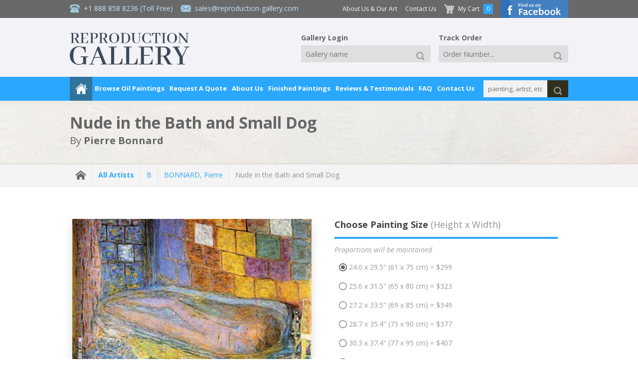

--- FILE ---
content_type: application/javascript
request_url: https://www.reproduction-gallery.com/public/js/size.js
body_size: 179
content:
$(document).ready(function() { $('._choose_size').live('click', function() { var _e = $(this); var _d; if(!_e.attr('value') || _e.attr('value') == '') { _d = $('#custom_size'); _d = $('#custom_size option[value="' + _d.val() + '"]'); } else { _d = _e; $('#custom_size option[value=""]').attr('selected', true); } _set_order(_d); }); $('#custom_size').live('click', function() { $('#radiobox_size').attr('checked', true); }); $('#custom_size').live('change', function() { var _e = $(this); if(!_e.val() || _e.val() == '') { return; } else { var _d = $('#custom_size option[value="' + _e.val() + '"]'); _set_order(_d); } }); $('._choose_wrap').live('click', function() { var _e = $(this); var attr = {}; var attr_count = _e[0].attributes.length; for(var i = 0; i < attr_count; i++) { attr['' + _e[0].attributes[i].name + ''] = _e[0].attributes[i].value; } var _od = $('#order_data'); _od.attr('data-wrap-price', attr['data-price']); _od.attr('data-wrap-label', attr['data-label']); _set_summary(); }); }); function _set_order(_d) { if(!_d || _d == '') { return; } else { var _od = $('#order_data'); var attr = {}; var attr_count = _d[0].attributes.length; for(var i = 0; i < attr_count; i++) { attr['' + _d[0].attributes[i].name + ''] = _d[0].attributes[i].value; } _od.attr('data-width', attr['data-width']); _od.attr('data-height', attr['data-height']); _od.attr('data-price', attr['data-price']); _od.attr('data-size-label', attr['data-label']); _set_summary(); } } function _set_summary() { var _od = $('#order_data'); if(!_od.attr('data-wrap-price') || _od.attr('data-wrap-price') == '') { _od.attr('data-wrap-price', 0); } var new_price = parseInt(_od.attr('data-price')) + parseInt(_od.attr('data-wrap-price')); $('#price').attr('value', _od.attr('data-price')); $('._painting_inside > .tp .left_side .thumbnail .scale.x .item.d span').html(_od.attr('data-width')); $('._painting_inside > .tp .left_side .thumbnail .scale.y .item.d span').html(_od.attr('data-height')); $('._painting_inside > .tp .right_side .order_summary .price span.update').html(parseFloat(new_price).toFixed(2)); $('._painting_inside > .tp .right_side .order_summary .size span.update').html(_od.attr('data-size-label')); $('#option1cost').attr('value', ' - ' + _od.attr('data-wrap-label') + ' ' + _od.attr('data-size-label') + '|||' + parseFloat(_od.attr('data-wrap-price')).toFixed(2) + ''); }
